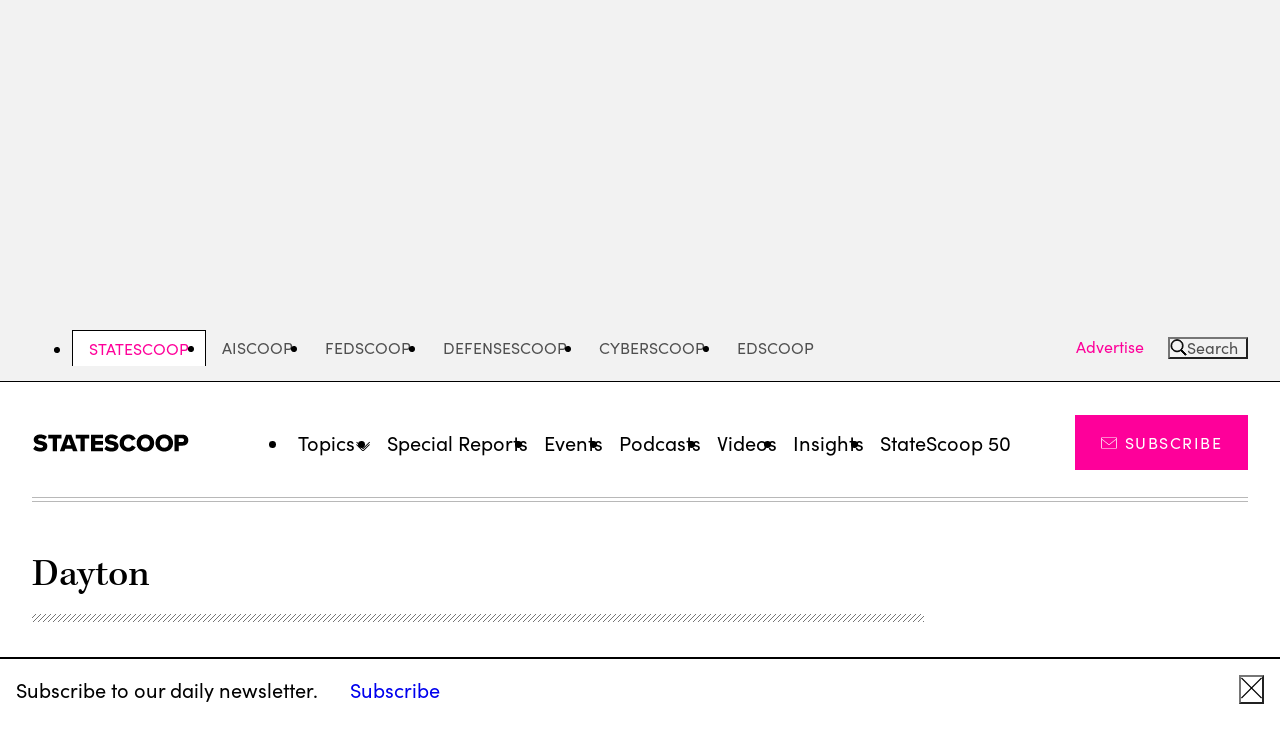

--- FILE ---
content_type: text/html; charset=utf-8
request_url: https://www.google.com/recaptcha/api2/aframe
body_size: 267
content:
<!DOCTYPE HTML><html><head><meta http-equiv="content-type" content="text/html; charset=UTF-8"></head><body><script nonce="I8Rprue5VRCnuJGFqtcInw">/** Anti-fraud and anti-abuse applications only. See google.com/recaptcha */ try{var clients={'sodar':'https://pagead2.googlesyndication.com/pagead/sodar?'};window.addEventListener("message",function(a){try{if(a.source===window.parent){var b=JSON.parse(a.data);var c=clients[b['id']];if(c){var d=document.createElement('img');d.src=c+b['params']+'&rc='+(localStorage.getItem("rc::a")?sessionStorage.getItem("rc::b"):"");window.document.body.appendChild(d);sessionStorage.setItem("rc::e",parseInt(sessionStorage.getItem("rc::e")||0)+1);localStorage.setItem("rc::h",'1768950265467');}}}catch(b){}});window.parent.postMessage("_grecaptcha_ready", "*");}catch(b){}</script></body></html>